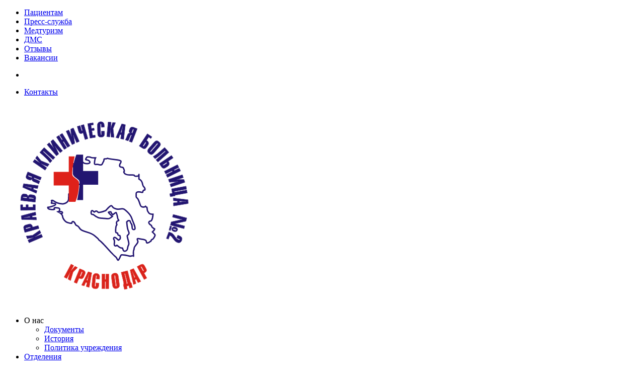

--- FILE ---
content_type: text/html; charset=UTF-8
request_url: https://kkb2-kuban.ru/department/kardiologiya-no2
body_size: 13541
content:

<!DOCTYPE html>
<html lang="ru">
<head>
    <base href="https://kkb2-kuban.ru">
    <meta charset="UTF-8">
    <meta http-equiv="X-UA-Compatible" content="IE=edge">
    <meta name="viewport" content="width=device-width, initial-scale=1">
    <meta name="format-detection" content="telephone=no">
    <title>Кардиология №2</title>
    
            <meta property='og:url' content='https://kkb2-kuban.ru/department/kardiologiya-no2'/>
            <meta property='og:type' content='website'/>
            <meta property='og:title' content='Кардиология №2'/>
            <meta property='og:description' content=''/>
            <meta property='og:image' content=''/>

            <!-- facebook -->
            <link rel='image_src' href=''/>

            <!-- twitter -->
            <meta name='twitter:card' content='summary'/>
            <meta name='twitter:url' content='https://kkb2-kuban.ru/department/kardiologiya-no2'/>
            <meta name='twitter:site' content='Краевая клиническая больница №2 гор. Краснодар'/>
            <meta name='twitter:title' content='Кардиология №2'/>
            <meta name='twitter:description' content=''/>
            <meta name='twitter:image' content=''/>
                <link rel="shortcut icon" type="image/png" href="/images/favicon.png"/>
    <meta name="csrf-param" content="_csrf">
<meta name="csrf-token" content="sqxQ6Goyt46gQtWSDZAAQ4cDdtbbXnSU4sZg7t5p8_GG9TKvLXzWtvcNp9Ru_kYu0lY6ooIKF-3ajy6xh1q6iQ==">
    <meta name="description" content="Отделение Кардиология №2 ККБ2">
<link href="https://kkb2-kuban.ru/department/kardiologiya-no2" rel="canonical">
<link href="css/style.css?v=1768463439" rel="stylesheet">
<link href="/libs/bvi/dist/css/bvi.min.css?v=1768463439" rel="stylesheet">
<link href="/libs/font-awesome@5.15.3/all.min.css?v=1768463439" rel="stylesheet">    <!-- Yandex.Metrika counter -->
<script type="text/javascript" >
   (function(m,e,t,r,i,k,a){m[i]=m[i]||function(){(m[i].a=m[i].a||[]).push(arguments)};
   m[i].l=1*new Date();
   for (var j = 0; j < document.scripts.length; j++) {if (document.scripts[j].src === r) { return; }}
   k=e.createElement(t),a=e.getElementsByTagName(t)[0],k.async=1,k.src=r,a.parentNode.insertBefore(k,a)})
   (window, document, "script", "https://mc.yandex.ru/metrika/tag.js", "ym");

   ym(90811959, "init", {
        clickmap:true,
        trackLinks:true,
        accurateTrackBounce:true,
        webvisor:true
   });
</script>
<noscript><div><img src="https://mc.yandex.ru/watch/90811959" style="position:absolute; left:-9999px;" alt="" /></div></noscript>
<!-- /Yandex.Metrika counter --></head>
<body>

<header class="header">
    <div class="header-desktop">
        <div class="top">
            <div class="container">
                <div class="row justify-content-end">
                    <div class="col-md-10">
                        <div class="d-flex justify-content-between">
                            <ul class="top-menu">
                                <li><a href="/insurance-services">Пациентам</a></li>
                                <li><a href="/press">Пресс-служба</a></li>
                                <li><a href="/medical-tourism">Медтуризм</a></li>
                                <li><a href="/dobrovolnoye-meditsinskoye-strakhovaniye">ДМС</a></li> 
                                <li><a href="/feedback">Отзывы</a></li>
                                <li><a href="/vakansii">Вакансии</a></li>
                            </ul>
                            <ul class="top-buttons">
                                <li><a href="#" class="bvi-open"><div class="icon icon-eye"></div></a></li>
                                <li><a href="/contacts"><div class="icon icon-comment"></div> Контакты</a></li>
                            </ul>
                        </div>
                    </div>
                </div>
            </div>
        </div>

        <div class="middle">
            <div class="container">
                <div class="row">
                    <div class="col-md-2 position-relative">
                        <a href="/" class="header-logo">
                            <img src="/images/logo.svg" alt="ККБ2">
                        </a>
                    </div>
                    <div class="col-md-10 position-static">
                        <div class="d-flex justify-content-between">
                            <ul class="level-1">
                                <li class="has-children">
                                    <span>О нас</span>

                                    <div class="level-2-wrapper">
                                        <div class="container">
                                            <div class="row justify-content-end">
                                                <div class="col-md-10">
                                                    <ul class="level-2">
<!--                                                        <li><a href="/achievements">Достижения</a></li>-->
<!--                                                        <li><a href="/med-help">Центры Медицинской помощи</a></li>-->
                                                        <li><a href="/documents">Документы</a></li>
                                                        <li><a href="/history">История</a></li>
                                                        <li><a href="/policy">Политика учреждения</a></li>
                                                    </ul>
                                                </div>
                                            </div>
                                        </div>
                                    </div>
                                </li>
                                <li><a href="/departments">Отделения</a></li>
                                <li><a href="/science">Наука</a></li>
                                <li><a href="/staff">Сотрудники</a></li>
                                <li><a href="/services">Услуги</a></li>
                            </ul>

                            <a class="btn btn-red btn-inline" href="#popup-contact" data-toggle="popup">Записаться</a>
                        </div>
                    </div>
                </div>
            </div>
        </div>
    </div>

    <div class="header-mobile">
        <div class="top"></div>
        <div class="middle position-relative">
            <a href="/" class="header-logo">
                <img src="/images/logo.svg" alt="ККБ2">
            </a>
        </div>
    </div>
</header>

<nav class="navbar">
    <ul>
        <li><a href="/"><i class="icon icon-home"></i><span>Главная</span></a></li>
        <li><a href="/services"><i class="icon icon-services"></i><span>Услуги</span></a></li>
        <li><a href="/contacts"><i class="icon icon-map-marker"></i><span>Контакты</span></a></li>
        <li><a href="#popup-contact" data-toggle="popup"><i class="icon icon-calendar"></i><span>Записаться</span></a></li>
        <li><a href="#" class="btn-menu"><i class="icon icon-burger"></i><span>Меню</span></a></li>
    </ul>
</nav>

<aside class="mobile-menu">
    <div class="mobile-menu-inner">
        <div class="header-mobile">
            <div class="top"></div>
            <div class="middle position-relative">
                <a href="/" class="header-logo">
                    <img src="/images/logo.svg" alt="ККБ2">
                </a>
            </div>
        </div>

        <div class="mobile-menu-body">
            <ul class="level-1">
                <li><a href="/insurance-services" class="name">Пациентам</a></li>
                <li><a href="/press" class="name">Пресс-служба</a></li>
                <li><a href="/medical-tourism" class="name">Медтуризм</a></li>
                <li><a href="/dobrovolnoye-meditsinskoye-strakhovaniye" class="name">ДМС</a></li>
                <li><a href="/feedback" class="name">Отзывы</a></li>
                <li class="has-children">
                    <div class="name d-flex w-100 open-collapse">О нас <div class="arrow"></div></div>

                    <ul class="level-2">
<!--                        <li><a href="/achievements" class="name">Достижения</a></li>-->
<!--                        <li><a href="/med-help" class="name">Центры Медицинской помощи</a></li>-->
                        <li><a href="/documents" class="name">Документы</a></li>
                        <li><a href="/history" class="name">История</a></li>
                        <li><a href="/policy" class="name">Политика учреждения</a></li>
                    </ul>
                </li>
                <li><a href="/departments" class="name">Отделения</a></li>
                <li><a href="/science" class="name">Наука</a></li>
                <li><a href="/staff" class="name">Сотрудники</a></li>
                <li><a href="/services" class="name">Услуги</a></li>
                <li><a href="/vakansii" class="name">Вакансии</a></li>
            </ul>

            <a class="btn btn-red mt-20 mobile-menu__callback" href="#popup-contact" data-toggle="popup">Записаться</a>
        </div>

        <div class="mobile-menu-middle">
            <div class="footer-contact mb-20">
                <div class="footer-contact__title">Справочная информация</div>
                <div class="footer-contact__text">
                    <a href="tel:+7 (861) 222-00-02">
                        +7 (861) 222-00-02                    </a>
                </div>
            </div>

            <div class="footer-contact mb-20">
                <div class="footer-contact__title">Поликлиника</div>
                <div class="footer-contact__text">
                    <a href="tel:+7 (861) 222-00-14">
                        +7 (861) 222-00-14                    </a>
                </div>
            </div>

            <div class="footer-contact mb-20">
                <div class="footer-contact__title">Приемная гл. врача</div>
                <div class="footer-contact__text">
                    <a href="tel:+7 (861) 222‒01‒63">
                        +7 (861) 222‒01‒63                    </a>
                </div>
            </div>

            <ul class="footer-socials">
                                    <li><a href="https://t.me/kkb2krasnodar" target="_blank"><div class="icon icon-telegram"></div></a></li>
                                                    <li><a href="https://vk.com/kkb2krasnodar" target="_blank"><div class="icon icon-vk"></div></a></li>
                                                                    <li><a href="https://zen.yandex.ru/kkb2krasnodar" target="_blank"><div class="icon icon-zen"></div></a></li>
                            </ul>
        </div>
        <div class="mobile-menu-bottom">
            <p>© 2026 Государственное бюджетное учреждение здравоохранения «Краевая клиническая
                больница № 2» министерства здравоохранения Краснодарского края.</p>

            <a href="/uploads/soglasie_na_obrabotku_pd.pdf" class="footer-bottom__link">
                Политика конфиденциальности и обработки персональных данных
            </a>
        </div>
    </div>
</aside>


<div class="notify d-none">
    <div class="container">
        <a href="#">Посмотреть структуру многофункционального стационара</a>
    </div>
</div>

<section class="department-banner">
    
    <div class="container">
        <div class="row align-items-center">
            <div class="col-lg-8">
                <div class="breadcrumbs department-banner-breadcrumbs">
                    
<ul itemscope itemtype="https://schema.org/BreadcrumbList">
            <li itemscope itemprop="itemListElement" itemtype="https://schema.org/ListItem">
                            <a itemprop="item" href="/">
                                <span itemprop="name">Главная</span>
                            </a>
            
            <meta itemprop="position" content="1"/>
        </li>
            <li itemscope itemprop="itemListElement" itemtype="https://schema.org/ListItem">
                            <a itemprop="item" href="/departments">
                                <span itemprop="name">Отделения</span>
                            </a>
            
            <meta itemprop="position" content="2"/>
        </li>
            <li itemscope itemprop="itemListElement" itemtype="https://schema.org/ListItem">
                                <span itemprop="name">Кардиология №2</span>
            
            <meta itemprop="position" content="3"/>
        </li>
    </ul>
                </div>

                <h1 class="department-banner__title">Кардиология №2</h1>
            </div>

                        <div class="col-lg-4">
                <div class="d-flex flex-column align-items-lg-end">
                    <div>
                                                <div class="main-banner-contact">
                            <a href="tel:+7 (861) 222-000-2">
                                <div class="icon icon-phone"></div>
                            </a>
                            <div class="main-banner-contact-wrapper">
                                <div class="main-banner-contact__title">Телефон</div>
                                <a href="tel:+7 (861) 222-000-2" class="main-banner-contact__phone">
                                    +7 (861) 222-000-2                                </a>
                            </div>
                        </div>
                        
                                                <div class="main-banner-contact">
                            <div class="icon icon-time"></div>
                            <div class="main-banner-contact-wrapper">
                                <div class="main-banner-contact__title">режим работы</div>
                                <div class="main-banner-contact__phone">Круглосуточно</div>
                            </div>
                        </div>
                                            </div>
                </div>
            </div>
                    </div>
    </div>
</section>

<section class="pb-lg-40 pb-0">
    <div class="container">
        <div class="row">
            <div class="col-lg-8 mb-lg-0 mb-30">
                                <div class="department-chief">
                    <div class="row">
                        <div class="col-lg-6">
                            <img src="https://kkb2-kuban.ru/assets/thumbnails/400x400/697-sergey-durbanov.jpg" alt="Дурбанов Сергей Александрович" class="department-chief__img">
                        </div>
                        <div class="col-lg-6">
                            <div class="department-chief__title">Дурбанов Сергей Александрович</div>
                            <div class="department-chief__subtitle">Заведующий отделением</div>
                            <div class="department-chief__text">
                                Врач-кардиолог, высшей категории, Кандидат медицинских наук, Заслуженный работник здравоохранения Кубани                            </div>
                        </div>
                    </div>
                </div>
                            </div>
            <div class="col-lg-4">
                <div class="department-tabs-nav-wrapper">
                    <div class="department-tabs-nav">
                        <ul>
                                                                <li><a href="#department-about" class="btn btn-red-o active">Об отделении</a></li>
                            
                                                            <li><a href="#department-employees" class="btn btn-red-o">Сотрудники</a></li>
                            
                                                                <li><a href="#department-directions" class="btn btn-red-o">Направления</a></li>
                            
                                                                <li><a href="#department-prevention" class="btn btn-red-o">Профилактика</a></li>
                            
                            
                                                    </ul>
                    </div>
                </div>
            </div>
        </div>
    </div>
</section>

    <div id="department-about" class="department-tabs-block active">
        <section class="bg-figure">
            <div class="container">
                <h2>Об отделении</h2>
                <div class="typography">
                    <p><span></span>Кардиологическое отделение №2 на базе ГБУЗ "ККБ № 2" оказывает плановую помощь пациента с хронической ишемической болезнью сердца и стабильной стенокардией.
</p><p>Оно развёрнуто на <strong>11 этаже</strong> на 30 койках.
</p><p>В отделении проводится коронарография и, при необходимости, установка стентов.
</p><p>Врачи отделения осуществляют консультативную помощь другим отделениям.
</p><p>Кадровый состав включает: 8 врачей - кардиологов: 1 кандидат медицинских наук, 2 врача имеют высшую категорию, 1 - первую. Практически все врачи владеют современными методами инструментальной диагностики.
</p><p>Отделение оснащено: электрокардиографами, дефибрилляторами, кардиомониторами.
</p>                </div>

                            </div>
        </section>

                    <section>
                <div class="container">
                    <div class="row">
                                                                                    <div class="col-xl-2 col-lg-3 col-md-4 col-6 mb-20">
                                    <div class="department-counter">
                                        <div class="department-counter__number">5</div>
                                        <div class="department-counter__text">Врачей</div>
                                    </div>
                                </div>
                                                                                                                                                                    <div class="col-xl-2 col-lg-3 col-md-4 col-6 mb-20">
                                    <div class="department-counter">
                                        <div class="department-counter__number">1</div>
                                        <div class="department-counter__text">Кандидатов медицинских наук</div>
                                    </div>
                                </div>
                                                                                                                <div class="col-xl-2 col-lg-3 col-md-4 col-6 mb-20">
                                    <div class="department-counter">
                                        <div class="department-counter__number">1</div>
                                        <div class="department-counter__text">Заслуженных работников здравоохранения Кубани</div>
                                    </div>
                                </div>
                                                                                                                                                                                </div>
                </div>
            </section>
        
        <section class="employees-list">
            <div class="container">
                <h2>Врачи отделения</h2>

                <div class="row">
                    <div class="col-lg-4 mb-sm-40 mb-20">
<div class='js-employer news-card' data-id="268" data-toggle="popup" data-target="#popup-employee" style="cursor: pointer">
    <div class="news-card-img">
        <img src="https://kkb2-kuban.ru/assets/thumbnails/400x400/268-natalya-kitova.jpeg" alt="Китова Наталья Ивановна">
    </div>

    <div class="news-card__title">Китова Наталья Ивановна</div>
    <div class="news-card__text">Врач-кардиолог, высшей категории</div>
</div>
</div><div class="col-lg-4 mb-sm-40 mb-20">
<div class='js-employer news-card' data-id="400" data-toggle="popup" data-target="#popup-employee" style="cursor: pointer">
    <div class="news-card-img">
        <img src="https://kkb2-kuban.ru/assets/thumbnails/400x400/400-marina-yeremina.jpg" alt="Еремина Марина Александровна">
    </div>

    <div class="news-card__title">Еремина Марина Александровна</div>
    <div class="news-card__text">Врач-кардиолог, первой категории</div>
</div>
</div><div class="col-lg-4 mb-sm-40 mb-20">
<div class='js-employer news-card' data-id="703" data-toggle="popup" data-target="#popup-employee" style="cursor: pointer">
    <div class="news-card-img">
        <img src="https://kkb2-kuban.ru/assets/thumbnails/400x400/703-sofiya-tevanyan.jpg" alt="Теванян София Арсеновна">
    </div>

    <div class="news-card__title">Теванян София Арсеновна</div>
    <div class="news-card__text">Врач-кардиолог</div>
</div>
</div><div class="col-lg-4 mb-sm-40 mb-20">
<div class='js-employer news-card' data-id="1158" data-toggle="popup" data-target="#popup-employee" style="cursor: pointer">
    <div class="news-card-img">
        <img src="https://kkb2-kuban.ru/assets/thumbnails/400x400/1158-shamil-achmiz.jpg" alt="Ачмиз Шамиль Алиевич">
    </div>

    <div class="news-card__title">Ачмиз Шамиль Алиевич</div>
    <div class="news-card__text">Врач-кардиолог</div>
</div>
</div>                </div>
            </div>
        </section>
    </div>

<div id="department-employees" class="department-tabs-block">
    <section class="employees-list">
        <div class="container">
            <h2>Врачи отделения</h2>

            <div class="row">
                <div class="col-lg-4 mb-sm-40 mb-20">
<div class='js-employer news-card' data-id="268" data-toggle="popup" data-target="#popup-employee" style="cursor: pointer">
    <div class="news-card-img">
        <img src="https://kkb2-kuban.ru/assets/thumbnails/400x400/268-natalya-kitova.jpeg" alt="Китова Наталья Ивановна">
    </div>

    <div class="news-card__title">Китова Наталья Ивановна</div>
    <div class="news-card__text">Врач-кардиолог, высшей категории</div>
</div>
</div><div class="col-lg-4 mb-sm-40 mb-20">
<div class='js-employer news-card' data-id="400" data-toggle="popup" data-target="#popup-employee" style="cursor: pointer">
    <div class="news-card-img">
        <img src="https://kkb2-kuban.ru/assets/thumbnails/400x400/400-marina-yeremina.jpg" alt="Еремина Марина Александровна">
    </div>

    <div class="news-card__title">Еремина Марина Александровна</div>
    <div class="news-card__text">Врач-кардиолог, первой категории</div>
</div>
</div><div class="col-lg-4 mb-sm-40 mb-20">
<div class='js-employer news-card' data-id="703" data-toggle="popup" data-target="#popup-employee" style="cursor: pointer">
    <div class="news-card-img">
        <img src="https://kkb2-kuban.ru/assets/thumbnails/400x400/703-sofiya-tevanyan.jpg" alt="Теванян София Арсеновна">
    </div>

    <div class="news-card__title">Теванян София Арсеновна</div>
    <div class="news-card__text">Врач-кардиолог</div>
</div>
</div><div class="col-lg-4 mb-sm-40 mb-20">
<div class='js-employer news-card' data-id="1158" data-toggle="popup" data-target="#popup-employee" style="cursor: pointer">
    <div class="news-card-img">
        <img src="https://kkb2-kuban.ru/assets/thumbnails/400x400/1158-shamil-achmiz.jpg" alt="Ачмиз Шамиль Алиевич">
    </div>

    <div class="news-card__title">Ачмиз Шамиль Алиевич</div>
    <div class="news-card__text">Врач-кардиолог</div>
</div>
</div>            </div>
        </div>
    </section>

    <section class="employees-list">
        <div class="container">
            <h2>Средний медицинский персонал</h2>

            <div class="row">
                                    <div class="col-lg-4 mb-sm-40 mb-20">
                        
<div class='js-employer news-card' data-id="701" data-toggle="popup" data-target="#popup-employee" style="cursor: pointer">
    <div class="news-card-img">
        <img src="https://kkb2-kuban.ru/assets/thumbnails/400x400/701-m-shaynidze.jpg" alt="Шайнидзе Марисабель Давидовна">
    </div>

    <div class="news-card__title">Шайнидзе Марисабель Давидовна</div>
    <div class="news-card__text">Медицинская сестра</div>
</div>
                    </div>
                                    <div class="col-lg-4 mb-sm-40 mb-20">
                        
<div class='js-employer news-card' data-id="706" data-toggle="popup" data-target="#popup-employee" style="cursor: pointer">
    <div class="news-card-img">
        <img src="https://kkb2-kuban.ru/assets/thumbnails/400x400/706-yelizaveta-shevchenko.jpg" alt="Шевченко Елизавета Андреевна">
    </div>

    <div class="news-card__title">Шевченко Елизавета Андреевна</div>
    <div class="news-card__text">Медицинская сестра процедурной</div>
</div>
                    </div>
                            </div>
        </div>
    </section>
</div>

<div id="department-directions" class="department-tabs-block">
    <section class="bg-figure">
        <div class="container">
            <h2>Направления</h2>
            <div class="typography">
                <p>Применяются следующие методики:
</p><ul>
	<li>электрокардиография (ЭКГ),</li>
	<li>ультразвуковые исследования (УЗИ),</li>
	<li>тредмил-тест,</li>
	<li>коронарография</li>
	<li>допплерография магистральных сосудов головы и шеи,</li>
	<li>рентгеновские исследования,</li>
	<li>компьютерная томография, магнитно-резонансная томография</li>
	<li>исследования крови в клинической, биохимической, иммунологической лабораториях</li>
</ul><div><br>
</div><p>При выписке пациенту выдается выписной эпикриз, который содержит результаты обследования, подробные рекомендации для пациента.
</p><p>Госпитализация осуществляется через плановое приемное отделение с 08.00 до 12.00 с понедельника по пятницу
</p><p>Для записи на плановую госпитализацию в отделение необходимо иметь паспорт гражданина РФ, действующий полис обязательного медицинского страхования, должным образом заполненное направление поликлиники по месту жительства на госпитализацию в стационар (с ОБЯЗАТЕЛЬНЫМ указанием данных общего анализа крови, общего анализа мочи, глюкозы крови, креатинина крови, флюорографии или рентгенографии органов грудной клетки, реакции Вассермана, электрокардиографии, осмотра гинеколога (для женщин) или уролога (для мужчин). Для выполнения рентгенэндоваскулярных методов диагностики и лечения (коронарография, коронарное стентирование) обязателен анализ крови на гепатиты и ВИЧ. Выданное направление действительно в течение одного месяца.
</p><p><br>
</p>            </div>
        </div>
    </section>
</div>

<div id="department-prevention" class="department-tabs-block">
    <section class="bg-figure">
        <div class="container">
            <h2>Профилактика</h2>
            <div class="typography">
                <p>Факторы риска – это любые предрасполагающие факторы, увеличивающие вероятность возникновения или ухудшения болезни.
</p><p>Факторы риска ишемической болезни сердца принципиально подразделяются на устранимые и неустранимые.
</p><h4>Неустранимые факторы риска:</h4><ul>
	<li>Возраст – более 40 лет</li>
	<li>Пол – наибольший риск имеют мужчины, а также женщины старшего возраста после наступления климакса.</li>
	<li>Наследственность – наличие родственников, умерших от заболеваний сердца, а также генетические мутации, выявляемые современными методами скрининга. </li>
</ul><h4>Устранимые факторы риска</h4><ul>
	<li>Курение</li>
	<li>Повышенное артериальное давление</li>
	<li>Повышенный холестерин крови</li>
	<li>Сахарный диабет или повышенный сахар крови</li>
	<li>Неправильное питание</li>
	<li>Избыточный вес и ожирение</li>
	<li>Низкая физическая активность</li>
	<li>Злоупотребление алкоголем </li>
</ul><p><pГлавной задачей="" предупреждения="" развития="" ишемической="" болезни="" сердца="" является="" устранение="" или="" максимальное="" снижение="" величины="" тех="" факторов="" риска,="" для="" которых="" это="" возможно.="" Для="" этого="" еще="" до="" появления="" первых="" симптомов="" необходимо="" придерживаться="" рекомендаций="" по="" модификации="" образа="" жизни.="" <="" p=""></pГлавной></p><h4>Модификация образа жизни:</h4><ul>
	<li>Отказ от курения. Полное прекращение курения, в том числе пассивного. Общий риск смертности у тех, кто бросил курить, снижается в два раза в течение двух лет. Через 5 – 15 лет он выравнивается с риском у тех, кто никогда не курил. Если вы самостоятельно не можете справиться с этой задачей, обратитесь к специалисту за консультацией и помощью.</li>
	<li>Физическая активность. Всем больным с ИБС рекомендуется ежедневная физическая активность в умеренном темпе, например ходьба, – не менее 30 минут в день, домашние занятия, такие как уборка, работа в саду, ходьба от дома до работы. По возможности 2 раза в неделю рекомендованы тренировки на выносливость. Пациенты с высоким уровнем риска (например, после инфаркта или с сердечной недостаточностью) нуждаются в разработке индивидуальной программы физической реабилитации. Ее необходимо придерживаться всю жизнь, периодически изменяя по рекомендации специалиста.</li>
	<li>Диета. Целью является оптимизация питания. Необходимо уменьшить количество твердых животных жиров, холестерина, простых сахаров. Снизить потребление натрия (поваренной соли). Уменьшить общую калорийность рациона, особенно при избыточной массе тела.</li>
</ul><h4>Для достижения этих целей необходимо придерживаться следующих правил:</h4><div>1. Исключить или максимально ограничить потребление любого животного жира: сала, сливочного масла, жирного мяса.
</div><div>2. Ограничить (а лучше полностью исключить) жареные продукты.
</div><div>3. Ограничить количество яиц до 2 штук в неделю или меньше.
</div><div>4. Снизить употребление поваренной соли до 5 г в день (солить в тарелке), а у больных гипертонией до 3 и менее грамм в день.
</div><div>5. Максимально ограничить кондитерские изделия, пирожные, торты и т.п.
</div><div>6. Увеличить потребление злаков, по возможности минимально обработанных.
</div><div>7. Увеличить количество свежих овощей и фруктов.
</div><div>8. Есть морскую рыбу как минимум три раза в неделю вместо мяса.
</div><div>9. Включить в рацион омега-3 жирные кислоты (океаническая рыба, рыбий жир).
</div><p>Такая диета обладает высоким защитным действием для сосудов и предотвращает дальнейшее развитие атеросклероза.
</p><p>Снижение веса. Целями программы снижения веса при ИБС является достижение индекса массы тела в пределах 18,5 – 24,9 кг/м2 и окружности живота менее 100 см у мужчин и менее 90 см у женщин. Для достижения этих показателей рекомендуется увеличить физическую активность, снизить калорийность пищи, а при необходимости разработать индивидуальную программу снижения веса и придерживаться ее. На первом этапе необходимо снизить вес хотя бы на 10% от первоначального и удерживать его. При сильном ожирении необходимо обращение к специалисту диетологу и эндокринологу.
</p><p>Снижение потребление алкоголя. В соответствии с последними рекомендациями ВОЗ количество принятого алкоголя не должно превышать одной бутылки сухого вина в течение недели.
</p><h3>Контроль основных показателей</h3><p><strong>Артериальное давление</strong>. Если оно в пределах нормы, необходимо проверять его два раза в год. Если артериальное давление повышено, необходимо принять меры по рекомендации врача. Очень часто требуется длительный прием лекарств, снижающих давление. Целевой уровень давления – менее 130/80 мм.рт.ст у людей без сопутствующих заболеваний, и менее 120/70 у людей с сахарным диабетом или заболеваниями почек.
</p><p><strong>Уровень холестерина</strong>. Ежегодное обследование должно включать анализ крови на холестерин. Если он повышен, необходимо начать лечение по рекомендации врача.
</p><p><strong>Сахар крови</strong>. Контролировать уровень сахара крови особенно тщательно нужно при наличии диабета или склонности к нему, в таких случаях необходимо постоянное наблюдение врача эндокринолога.
</p>            </div>
        </div>
    </section>
</div>

<div id="department-preparing" class="department-tabs-block">
    <section class="bg-figure">
        <div class="container">
            <h2>Подготовка к исследованиям</h2>
            <div class="typography">
                            </div>
        </div>
    </section>
</div>

<div class="popup employees-popup" id="popup-employee">
    <div class="popup-content">
        <div class="popup-close-btn popup-close"></div>

        <div class="popup-body">
            <div class="employees-popup-top">
                <div class="employees-popup__title" id="js-emp-name">
                    <!-- ФИО -->
                </div>
                <div class="employees-popup__subtitle" id="js-emp-department">
                    <!-- Департамент -->
                </div>
                <div class="row">
                    <div class="col-md-5 mb-md-0 mb-30">
                        <img src="/images/no_image_ready.jpg" alt="" class="employees-popup__img" id="js-emp-photo">
                    </div>
                    <div class="col-md-7">
                        <div class="employees-popup__annotation" id="js-emp-annotation">
                            <!-- Регалии -->
                        </div>
                    </div>
                </div>
            </div>

            <div class="employees-popup-middle">
                <div class="employees-popup-collapse" id="js-emp-honorary-area">
                    <a href="#employee-desc-h" class="employees-popup-collapse__title" data-toggle="collapse">Почетные звания</a>
                    <div id="employee-desc-h" class="collapse-content">
                        <div class="employees-popup-collapse-content" id="js-emp-honorary-text">
                            <!-- Почетные звания -->
                        </div>
                    </div>
                </div>
                <div class="employees-popup-collapse" id="js-emp-science-area">
                    <a href="#employee-desc-n" class="employees-popup-collapse__title" data-toggle="collapse">Научная деятельность</a>
                    <div id="employee-desc-n" class="collapse-content">
                        <div class="employees-popup-collapse-content" id="js-emp-science-text">
                            <!-- Научная деятельность -->
                        </div>
                    </div>
                </div>

                <div class="form form-gray" id="js-emp-form">
                    <div class="row justify-content-center">
                        <div class="col-lg-10">
                            <div class="form__title text-center">ХОЧУ ЗАПИСАТЬСЯ</div>
                            <div class="form__subtitle text-center">на платный прием</div>

                            <form id="w0" action="/contact-form" method="post">
<input type="hidden" name="_csrf" value="sqxQ6Goyt46gQtWSDZAAQ4cDdtbbXnSU4sZg7t5p8_GG9TKvLXzWtvcNp9Ru_kYu0lY6ooIKF-3ajy6xh1q6iQ==">
                            <div class="field-contactform-doctor_id">
<input type="hidden" id="contactform-doctor_id" class="form-control" name="ContactForm[doctor_id]" value="0" placeholder="Врач"><div class="invalid-feedback"></div>
</div>
                            <div class="form-group">
                                <div class="field-contactform-name required">
<label class="input"><input type="text" id="contactform-name" class="form-control" name="ContactForm[name]" maxlength="32" placeholder="Имя" aria-required="true"></label><div class="invalid-feedback"></div>
</div>                            </div>

                            <div class="form-group">
                                <div class="field-contactform-phone required">
<label class="input"><input type="text" id="contactform-phone" class="mask" name="ContactForm[phone]" placeholder="Телефон" aria-required="true"></label><div class="invalid-feedback"></div>
</div>                            </div>

                            <div class="form-group">
                                <div class="field-contactform-recaptcha">
<input type="hidden" id="contactform-recaptcha" class="form-control" name="ContactForm[reCaptcha]" placeholder><div id="contactform-recaptcha-recaptcha-w0" class="g-recaptcha" data-sitekey="6LecqYkiAAAAAKN_Ie1K67sav0CTyVjg49LTAYid" data-input-id="contactform-recaptcha" data-form-id="w0"></div><div class="invalid-feedback"></div>
</div>                            </div>

                            <div class="row">
                                <div class="col-lg-6">
                                    <div class="field-contactform-checkbox required">
<label class="checkbox"><input type="hidden" name="ContactForm[checkbox]" value="0"><input type="checkbox" id="contactform-checkbox" name="ContactForm[checkbox]" value="1" aria-required="true"><span class="checkbox__label">Я согласен(на) на <a href="/uploads/soglasie_na_obrabotku_pd.pdf">обработку персональных данных</a></span></label><div class="invalid-feedback"></div>
</div>                                </div>
                                <div class="col-lg-6">
                                    <div class="form-group">
                                        <button class="btn btn-red" type="submit">Отправить</button>
                                    </div>
                                </div>
                            </div>

                            <div class="color-blue fw-500 text-center">
                                Ваша заявка будет направлена в контакт-центр, с вами свяжется специалист
                            </div>
                            </form>                        </div>
                    </div>
                </div>
            </div>

            <div class="employees-popup-bottom">
                <div class="row justify-content-center">
                    <div class="col-lg-10">
                        <a href="#" target="_blank" class="btn btn-white-o" id="js-emp-link">Узнать квалификацию врача</a>
                    </div>
                </div>
            </div>
        </div>
    </div>

    <div class="popup-backdrop"></div>
</div>


<footer class="footer">
    <div class="footer-top">
        <div class="container">
            <h2 class="d-md-none mb-0 color-black">Контакты</h2>

            <div class="d-md-block d-none">
                <div block-id='1'><div class="row">
	<div class="col-lg-3">
		<div class="footer-menu">
			<div class="footer-menu__title">Пациентам</div>
			<ul>
				<li><a href="/informatsionnyye-materialy">Информационные материалы</a></li>
				<li><a href="/services">Платные услуги</a></li>
				<li><a href="/medical-tourism">Медицинский туризм</a></li>
				<li><a href="">Часы посещений</a></li>
				<li><a href="/profilaktika">Профилактика</a></li>
				<li><a href="/protivodeystviye-korruptsii">Противодействие коррупции</a></li>
				<li><a href="/chasto-zadavayemyye-voprosy">Часто задаваемые вопросы</a></li>
				<li><a href="/privacy">Политика обработки персональных данных</a></li>
			</ul>
		</div>
	</div>
	<div class="col-lg-3">
		<div class="footer-menu">
			<div class="footer-menu__title">Специалистам</div>
			<ul>

				<li><a href="/vakansii">Вакансии</a></li>
				<li><a href="/profkom">Профсоюзная организация</a></li>
				<li><a href="/laboratornyye-blanki">Лабораторные бланки</a></li>
				<li><a href="/telemeditsina">Телемедицина</a></li>
			</ul>
		</div>
	</div>

	<div class="col-lg-3">
		<div class="footer-menu">
			<div class="footer-menu__title">Наука</div>
			<ul>
				<li><a href="/science/publications">Публикации</a></li>
				<li><a href="/science/patents">Патенты</a></li>
				<li><a href="/science/dissertations">Диссертации</a></li>
				<li><a href="http://vestnik.kkb2-kuban.ru/">Научный вестник здравоохранения Кубани</a></li>
			</ul>
		</div>
		<div class="footer-menu">
			<ul>
				<li class="footer-menu__title"><a href="/press">Пресс-служба</a></li>
			</ul>
		</div>
		<div class="footer-menu">
			<ul>
			    <li><a href="/contacts">Контакты</a></li>
				<li><a href="">Правила въезда и парковки</a></li>
			</ul>
		</div>
	</div>
	<div class="col-lg-3">
		<div class="footer-menu">
			<div class="footer-menu__title">О больнице</div>
			<ul>
				<li><a href="/staff">Руководство</a></li>
				<li><a href="/policy">Политика учреждения</a></li>
				<li><a href="/history">История</a></li>
				<li><a href="/feedback">Отзывы и обратная связь</a></li>
				<li><a href="/request">Оставить обращение</a></li>
			</ul>
		</div>
		<div class="footer-menu">
			<ul>
				<li class="footer-menu__title"><a href="/departments">Отделения</a></li>
			</ul>
		</div>
	</div>
</div></div>            </div>
        </div>
    </div>

    <div class="footer-middle">
        <div class="container">
            <div class="row">
                <div class="col-lg-2 order-lg-1 order-2">
                    <ul class="footer-socials">
                                                    <li><a href="https://t.me/kkb2krasnodar" target="_blank"><div class="icon icon-telegram"></div></a></li>
                                                                            <li><a href="https://vk.com/kkb2krasnodar" target="_blank"><div class="icon icon-vk"></div></a></li>
                                                                                                    <li><a href="https://zen.yandex.ru/kkb2krasnodar" target="_blank"><div class="icon icon-zen"></div></a></li>
                                            </ul>
                </div>
                <div class="col-lg-10 order-lg-2 order-1">
                    <div class="row">
                        <div class="col-md-3 mb-20 px-1">
                            <div class="footer-contact">
                                <div class="footer-contact__title">Справочная информация</div>
                                <div class="footer-contact__text">
                                    <a href="tel:+7 (861) 222-00-02">
                                        +7 (861) 222-00-02                                    </a>
                                </div>
                            </div>
                        </div>
                        <div class="col-md-3 mb-20 px-1">
                            <div class="footer-contact">
                                <div class="footer-contact__title">Приемная гл. врача</div>
                                <div class="footer-contact__text">
                                    <a href="tel:+7 (861) 222‒01‒63">
                                        +7 (861) 222‒01‒63                                    </a>
                                </div>
                            </div>
                        </div>
                        <div class="col-md-3 mb-20 px-1">
                            <div class="footer-contact">
                                <div class="footer-contact__title">Электронная почта</div>
                                <div class="footer-contact__text">
                                    <a href="mailto:kkb2@kkb2-kuban.ru">
                                        kkb2@kkb2-kuban.ru
                                    </a>
                                </div>
                            </div>
                        </div>

                        <div class="col-md-3 mb-20 px-1">
                            <div class="footer-contact">
                                <div class="footer-contact__title">Адрес сайта</div>
                                <div class="footer-contact__text">
                                    <a href="https://kkb2-kuban.ru/">
                                        kkb2-kuban.ru
                                    </a>
                                </div>
                            </div>
                        </div>
                    </div>
                </div>
            </div>

            <div class="footer-middle__ogrn">
                <span class="footer-contact__text">ОГРН организации: </span>
                <span class="value"> 1022301811256</span>
            </div>
        </div>

        <div class="d-md-none mt-20">
            <div block-id='3'><div class="bg-gray py-3 mb-20">
	<div class="container">
		<h2 class="mb-0 color-black">Меню</h2>
	</div>
</div>

<div class="container">
	<div class="footer-menu mb-0">
		<ul>
			<li><a href="/vakansii">Вакансии</a></li>
			<li><a href="/profkom">Профсоюзная организация</a></li>
			<li><a href="/laboratornyye-blanki">Лабораторные бланки</a></li>
			<li><a href="">Телемедицина</a></li>
			<li><a href="">Правила въезда и парковки</a></li>
		</ul>
	</div>
</div></div>        </div>
    </div>

    <div class="footer-bottom">
        <div class="container">
            <div class="row">
                <div class="col-lg-8 d-flex flex-column">
                    <p>© 2026 Государственное бюджетное учреждение здравоохранения «Краевая клиническая
                        больница № 2» министерства здравоохранения Краснодарского края.</p>

                    <a href="/privacy" class="footer-bottom__link">
                        Политика конфиденциальности и обработки персональных данных
                    </a>

                    <a href="/soglasiye" class="footer-bottom__link">
                        Согласие на обработку персональных данных
                    </a>
                </div>

                <div class="col-lg-4 d-flex align-items-center mt-lg-0 mt-20">
                    <a href="https://webtr.ru" target="_blank" class="webtr ml-auto mr-lg-0 mr-auto">
                        <img src="/images/webtr.svg"
                             alt="WebTR Digital Studio"
                             title="Сайт разработан в студии WebTR">
                    </a>
                </div>
            </div>
        </div>
    </div>
</footer>


    <div class="popup" id="popup-contact">
        <div class="popup-content">
            <div class="popup-close-btn popup-close"></div>

            <div class="popup-body">
                <div class="form form-blue">
                    <div class="form__title">Хочу записаться</div>
                    <div class="form__subtitle">на платный прием</div>

                    <form id="w1" action="/contact-form" method="post">
<input type="hidden" name="_csrf" value="sqxQ6Goyt46gQtWSDZAAQ4cDdtbbXnSU4sZg7t5p8_GG9TKvLXzWtvcNp9Ru_kYu0lY6ooIKF-3ajy6xh1q6iQ==">
                    <div class="form-group">
                        <div class="field-contactform-name required">
<label class="input"><input type="text" id="contactform-name" class="form-control" name="ContactForm[name]" maxlength="32" placeholder="Имя" aria-required="true"></label><div class="invalid-feedback"></div>
</div>                    </div>

                    <div class="form-group">
                        <div class="field-contactform-phone required">
<label class="input"><input type="text" id="contactform-phone" class="mask" name="ContactForm[phone]" placeholder="Телефон" aria-required="true"></label><div class="invalid-feedback"></div>
</div>                    </div>

                    <div class="form-group">
                        <div class="field-contactform-message">
<label class="textarea"><textarea id="contactform-message" class="form-control" name="ContactForm[message]" maxlength="512" placeholder="Кратко опишите цель Вашего обращения. Например: Хочу записаться на гастроскопию «во сне»"></textarea></label><div class="invalid-feedback"></div>
</div>                    </div>

                    <div class="form-group">
                        <div class="note">
                            Ваша заявка будет направлена в контакт-центр, с Вами свяжется специалист.
                        </div>
                    </div>

                    <div class="form-group">
                        <div class="field-contactform-recaptcha">
<input type="hidden" id="contactform-recaptcha" class="form-control" name="ContactForm[reCaptcha]" placeholder><div id="contactform-recaptcha-recaptcha-w1" class="g-recaptcha" data-sitekey="6LecqYkiAAAAAKN_Ie1K67sav0CTyVjg49LTAYid" data-input-id="contactform-recaptcha" data-form-id="w1"></div><div class="invalid-feedback"></div>
</div>                    </div>

                    <div class="row">
                        <div class="col-lg-6">
                            <div class="form-group">
                                <div class="field-contactform-checkbox required">
<label class="checkbox"><input type="hidden" name="ContactForm[checkbox]" value="0"><input type="checkbox" id="contactform-checkbox" name="ContactForm[checkbox]" value="1" aria-required="true"><span class="checkbox__label">Я согласен(на) на <a href="/soglasiye">обработку персональных данных</a></span></label><div class="invalid-feedback"></div>
</div>                            </div>
                        </div>
                        <div class="col-lg-6">
                            <div class="form-group">
                                <button class="btn btn-red" type="submit">Отправить</button>
                            </div>
                        </div>

                        <div class="col-lg-8">
                            <a href="/privacy" class="form__privacy">
                                Политика конфиденциальности и обработки персональных данных
                            </a>
                        </div>
                    </div>
                    </form>                </div>
            </div>
        </div>

        <div class="popup-backdrop"></div>
    </div>


<div id="js-cookie" class="cookies-notify">
    <div class="cookies-notify-content">
        <div class="cookies-notify-content-inner">
            <p>Мы используем Cookies. Файлы cookie представляют собой небольшие фрагменты данных, которые временно
                сохраняются на вашем компьютере или мобильном устройстве, и обеспечивают более эффективную работу сайта.
                Продолжая просматривать данный сайт, Вы соглашаетесь с использованием файлов cookie а также
                <a href="/privacy" class="default">принимаете </a>и
                <a href="/soglasiye" class="default">соглашаетесь </a>с
                условиями обработки персональных данных. </p>

            <p>Этот сайт использует сервис веб-аналитики Яндекс Метрика для анализа и улучшения наших
                продуктов, чтобы предоставлять услуги, наиболее отвечающие Вашим потребностям.</p>
        </div>
    </div>

    <div id="js-cookie-close" class="cookies-notify__close">
        <div class="icon icon-cross-fill"></div>
    </div>
</div>

<script src="//www.google.com/recaptcha/api.js?hl=ru&amp;render=explicit&amp;onload=recaptchaOnloadCallback" async defer></script>
<script src="/libs/bvi/dist/js/bvi.js?v=1768463439"></script>
<script src="/assets/ada6abd8/jquery.js?v=1693229950"></script>
<script src="/assets/1ea08c9e/yii.js?v=1767997451"></script>
<script src="/assets/1ea08c9e/yii.validation.js?v=1767997451"></script>
<script src="/assets/1ea08c9e/yii.activeForm.js?v=1767997451"></script>
<script src="/js/main.js?v=1768463439"></script>
<script>function recaptchaOnloadCallback() {
    "use strict";
    jQuery(".g-recaptcha").each(function () {
        const reCaptcha = jQuery(this);
        if (reCaptcha.data("recaptcha-client-id") === undefined) {
            const recaptchaClientId = grecaptcha.render(reCaptcha.attr("id"), {
                "callback": function (response) {
                    if (reCaptcha.data("form-id") !== "") {
                        jQuery("#" + reCaptcha.data("input-id"), "#" + reCaptcha.data("form-id")).val(response)
                            .trigger("change");
                    } else {
                        jQuery("#" + reCaptcha.data("input-id")).val(response).trigger("change");
                    }

                    if (reCaptcha.attr("data-callback")) {
                        eval("(" + reCaptcha.attr("data-callback") + ")(response)");
                    }
                },
                "expired-callback": function () {
                    if (reCaptcha.data("form-id") !== "") {
                        jQuery("#" + reCaptcha.data("input-id"), "#" + reCaptcha.data("form-id")).val("");
                    } else {
                        jQuery("#" + reCaptcha.data("input-id")).val("");
                    }

                    if (reCaptcha.attr("data-expired-callback")) {
                        eval("(" + reCaptcha.attr("data-expired-callback") + ")()");
                    }
                },
            });
            reCaptcha.data("recaptcha-client-id", recaptchaClientId);
        }
    });
}
new isvek.Bvi({ target: '.bvi-open', fontSize: 14 })</script>
<script>jQuery(function ($) {
document.querySelector("#popup-employee").popup.onOpen = (trigger) => {
    let id = trigger.dataset.id;

    $.ajax('/staff/popup?id=' + id).done(function(response) {
        let name = $("#js-emp-name");
        let department = $("#js-emp-department");
        let annotation = $("#js-emp-annotation");
        let photo = $("#js-emp-photo");
        let honoraryArea = $("#js-emp-honorary-area");
        let honoraryText = $("#js-emp-honorary-text");
        let scienceArea = $("#js-emp-science-area");
        let scienceText = $("#js-emp-science-text");
        let doctorIdInput = $("#contactform-doctor_id");
        let link = $("#js-emp-link");
        let form = $("#js-emp-form");

        doctorIdInput.val(response.id);

        name.html(response.fullName);
        department.html(response.departmentsList);
        annotation.html(response.annotationModal);
        photo.attr('src', response.thumbPhoto);

        if (response.honoraryList === '') {
           honoraryArea.hide();
        } else {
            honoraryArea.show();
            honoraryText.html(response.honoraryList);
        }

        if (response.faculty_position === '') {
           scienceArea.hide();
        } else {
            scienceArea.show();
            scienceText.html(response.faculty_position);
        }

        link.attr('href', response.link_to_miackuban);

        if (response.paid_service) form.fadeIn();
        else form.fadeOut();
    });
}
jQuery('#w0').yiiActiveForm([{"id":"contactform-doctor_id","name":"doctor_id","container":".field-contactform-doctor_id","input":"#contactform-doctor_id","error":".invalid-feedback","validate":function (attribute, value, messages, deferred, $form) {yii.validation.number(value, messages, {"pattern":/^[+-]?\d+$/,"message":"Значение «Врач» должно быть целым числом.","skipOnEmpty":1});}},{"id":"contactform-name","name":"name","container":".field-contactform-name","input":"#contactform-name","error":".invalid-feedback","validate":function (attribute, value, messages, deferred, $form) {yii.validation.string(value, messages, {"message":"Значение «Имя» должно быть строкой.","max":32,"tooLong":"Значение «Имя» должно содержать максимум 32 символа.","skipOnEmpty":1});yii.validation.required(value, messages, {"message":"Необходимо заполнить «Имя»."});}},{"id":"contactform-phone","name":"phone","container":".field-contactform-phone","input":"#contactform-phone","error":".invalid-feedback","validate":function (attribute, value, messages, deferred, $form) {yii.validation.string(value, messages, {"message":"Значение «Телефон» должно быть строкой.","max":20,"tooLong":"Значение «Телефон» должно содержать максимум 20 символов.","skipOnEmpty":1});yii.validation.required(value, messages, {"message":"Необходимо заполнить «Телефон»."});}},{"id":"contactform-recaptcha","name":"reCaptcha","container":".field-contactform-recaptcha","input":"#contactform-recaptcha","error":".invalid-feedback","validate":function (attribute, value, messages, deferred, $form) {if (!value) {
     messages.push("Подтвердите капчу");
}}},{"id":"contactform-checkbox","name":"checkbox","container":".field-contactform-checkbox","input":"#contactform-checkbox","error":".invalid-feedback","validate":function (attribute, value, messages, deferred, $form) {yii.validation.required(value, messages, {"message":"Необходимо подтвердить соглашение","requiredValue":1});}}], {"errorSummary":".alert.alert-danger","errorCssClass":"is-invalid","successCssClass":"is-valid","validationStateOn":"input"});
jQuery('#w1').yiiActiveForm([{"id":"contactform-name","name":"name","container":".field-contactform-name","input":"#contactform-name","error":".invalid-feedback","validate":function (attribute, value, messages, deferred, $form) {yii.validation.string(value, messages, {"message":"Значение «Имя» должно быть строкой.","max":32,"tooLong":"Значение «Имя» должно содержать максимум 32 символа.","skipOnEmpty":1});yii.validation.required(value, messages, {"message":"Необходимо заполнить «Имя»."});}},{"id":"contactform-phone","name":"phone","container":".field-contactform-phone","input":"#contactform-phone","error":".invalid-feedback","validate":function (attribute, value, messages, deferred, $form) {yii.validation.string(value, messages, {"message":"Значение «Телефон» должно быть строкой.","max":20,"tooLong":"Значение «Телефон» должно содержать максимум 20 символов.","skipOnEmpty":1});yii.validation.required(value, messages, {"message":"Необходимо заполнить «Телефон»."});}},{"id":"contactform-message","name":"message","container":".field-contactform-message","input":"#contactform-message","error":".invalid-feedback","validate":function (attribute, value, messages, deferred, $form) {yii.validation.string(value, messages, {"message":"Значение «Сообщение» должно быть строкой.","max":512,"tooLong":"Значение «Сообщение» должно содержать максимум 512 символов.","skipOnEmpty":1});}},{"id":"contactform-recaptcha","name":"reCaptcha","container":".field-contactform-recaptcha","input":"#contactform-recaptcha","error":".invalid-feedback","validate":function (attribute, value, messages, deferred, $form) {if (!value) {
     messages.push("Подтвердите капчу");
}}},{"id":"contactform-checkbox","name":"checkbox","container":".field-contactform-checkbox","input":"#contactform-checkbox","error":".invalid-feedback","validate":function (attribute, value, messages, deferred, $form) {yii.validation.required(value, messages, {"message":"Необходимо подтвердить соглашение","requiredValue":1});}}], {"errorSummary":".alert.alert-danger","errorCssClass":"is-invalid","successCssClass":"is-valid","validationStateOn":"input"});
});</script>
</body>
</html>


--- FILE ---
content_type: image/svg+xml
request_url: https://kkb2-kuban.ru/images/webtr.svg
body_size: 2433
content:
<?xml version="1.0" encoding="iso-8859-1"?>
<!-- Generator: Adobe Illustrator 22.0.1, SVG Export Plug-In . SVG Version: 6.00 Build 0)  -->
<svg version="1.1" id="&#x421;&#x43B;&#x43E;&#x439;_1"
	 xmlns="http://www.w3.org/2000/svg" xmlns:xlink="http://www.w3.org/1999/xlink" x="0px" y="0px" viewBox="0 0 170 60"
	 style="enable-background:new 0 0 170 60;" xml:space="preserve">
<g>
	<path style="fill-rule:evenodd;clip-rule:evenodd;fill:#183548;" d="M58.028,18.02l5.329-1.995l4.303,32.853
		c0.019,0.149,0.089,0.265,0.195,0.368c0.1,0.098,0.227,0.146,0.368,0.154h5.935c0.122,0,0.214-0.049,0.281-0.135
		c0.068-0.087,0.119-0.206,0.16-0.346l1.405-9.627c0.019-0.189,0.06-0.349,0.114-0.476c0.059-0.133,0.127-0.2,0.206-0.206
		c0.081,0.005,0.149,0.065,0.208,0.187c0.054,0.119,0.095,0.268,0.114,0.455l1.524,9.708c0.022,0.119,0.081,0.227,0.168,0.306
		c0.087,0.087,0.195,0.127,0.314,0.135h5.857c0.127,0,0.233-0.054,0.336-0.154c0.1-0.1,0.16-0.249,0.187-0.449l3.729-28.921
		c0.019-0.168,0-0.3-0.073-0.401c-0.073-0.108-0.208-0.16-0.409-0.16h-6.498c-0.119,0-0.219,0.046-0.295,0.133
		c-0.078,0.087-0.124,0.208-0.146,0.349l-0.801,9.545c-0.022,0.227-0.068,0.409-0.135,0.549c-0.065,0.138-0.146,0.206-0.227,0.214
		c-0.078-0.008-0.146-0.076-0.206-0.214c-0.054-0.141-0.095-0.322-0.114-0.549l-1.045-9.586c-0.024-0.127-0.087-0.227-0.179-0.314
		c-0.095-0.081-0.195-0.127-0.3-0.127h-4.092c-0.141,0-0.241,0.046-0.314,0.141c-0.073,0.092-0.127,0.219-0.168,0.379l-0.963,9.507
		c-0.019,0.227-0.065,0.409-0.133,0.549c-0.068,0.138-0.149,0.206-0.227,0.214c-0.081-0.008-0.152-0.073-0.208-0.214
		c-0.057-0.141-0.089-0.322-0.114-0.549l-1.713-15.952L105.341,0.32l25.027,30.689L118.688,59.68l-55.35-8.034L58.028,18.02
		L58.028,18.02L58.028,18.02z M149.089,19.458l-22.517,0.002c-0.1,0-0.185,0.053-0.229,0.143c-0.043,0.089-0.036,0.191,0.028,0.268
		l5.605,6.758c0.052,0.062,0.12,0.098,0.201,0.098h4.333L136.482,49.2c0,0.087-0.024,0.166,0.025,0.238
		c0.048,0.072,0.124,0.113,0.211,0.113h6.695c0.106,0,0.236-0.053,0.236-0.158l0.029-22.665h13.6c2.285,0,4.155,1.87,4.155,4.155v0
		c0,2.285-1.87,4.155-4.155,4.155h-9.591l0.023,9.851l0.008,4.212c0,0.087-0.024,0.166,0.025,0.238
		c0.049,0.072,0.124,0.112,0.211,0.112h6.668c0.106,0,0.236-0.053,0.236-0.159l-0.013-6.587l4.083-0.159l2.731,6.727
		c0.04,0.098,0.13,0.159,0.236,0.159h6.505c0.089,0,0.167-0.042,0.215-0.118c0.048-0.076,0.054-0.164,0.015-0.245l-4.084-8.688
		c2.453-1.777,4.056-4.662,4.056-7.905v-3.262c0-5.366-4.39-9.756-9.756-9.756H149.089L149.089,19.458z M113.676,37.942v4.384h1.947
		c1.206,0,2.192-0.986,2.192-2.192c0-1.205-0.986-2.192-2.192-2.192H113.676L113.676,37.942z M113.676,26.272v4.578h0.782
		c1.259,0,2.289-1.03,2.289-2.289c0-1.259-1.03-2.289-2.289-2.289H113.676L113.676,26.272z M106.4,49.435l9.006-0.002
		c4.564,0.113,8.272-4.042,8.272-9.115c0-2.924-1.249-5.546-3.238-7.223c0.897-1.419,1.405-3.096,1.405-4.944
		c0-4.858-3.59-8.814-7.999-8.814h-7.452L106.4,49.435L106.4,49.435z M89.56,48.878c0.008,0.146,0.049,0.268,0.135,0.368
		c0.081,0.1,0.187,0.146,0.308,0.154h14.36c0.119-0.008,0.227-0.049,0.306-0.135c0.087-0.078,0.127-0.187,0.135-0.306v-6.331
		c0-0.108-0.04-0.195-0.114-0.273c-0.081-0.081-0.189-0.122-0.328-0.127h-7.347c-0.06,0-0.119-0.027-0.165-0.081
		c-0.049-0.054-0.073-0.122-0.073-0.2v-3.631c0-0.1,0.024-0.179,0.078-0.233c0.054-0.06,0.122-0.087,0.2-0.087h3.655
		c0.078,0,0.154-0.04,0.219-0.108c0.062-0.065,0.095-0.154,0.1-0.254v-6.525c0-0.081-0.027-0.146-0.078-0.2
		c-0.054-0.054-0.122-0.081-0.2-0.081H97.18c-0.068,0-0.127-0.027-0.187-0.078c-0.062-0.054-0.089-0.122-0.095-0.203V26.68
		c0-0.079,0.027-0.146,0.081-0.2c0.051-0.051,0.119-0.078,0.2-0.078h7.103c0.119,0,0.227-0.041,0.309-0.114
		c0.087-0.068,0.124-0.168,0.133-0.287v-6.243c0-0.127-0.041-0.227-0.114-0.314c-0.068-0.081-0.168-0.127-0.287-0.127H90.082
		c-0.146,0.005-0.268,0.06-0.368,0.165c-0.1,0.108-0.146,0.227-0.154,0.355V48.878L89.56,48.878z"/>
	<g>
		<path style="fill:#183548;" d="M6.199,19.34c2.593,0,3.782,1.57,3.782,4.14v8.397c0,2.545-1.189,4.115-3.782,4.115H2.298V19.34
			H6.199z M6.175,34.303c1.332,0,1.975-0.832,1.975-2.354v-8.563c0-1.522-0.643-2.355-1.999-2.355H4.153v13.273H6.175z"/>
		<path style="fill:#183548;" d="M14.166,19.34v16.652H12.31V19.34H14.166z"/>
		<path style="fill:#183548;" d="M24.013,23.361v1.428h-1.76v-1.522c0-1.499-0.595-2.403-1.951-2.403
			c-1.333,0-1.951,0.904-1.951,2.403v8.802c0,1.498,0.618,2.402,1.951,2.402c1.356,0,1.951-0.904,1.951-2.402v-3.331H20.54v-1.665
			h3.473v4.9c0,2.521-1.189,4.188-3.759,4.188c-2.545,0-3.735-1.666-3.735-4.188v-8.611c0-2.521,1.189-4.187,3.735-4.187
			C22.823,19.174,24.013,20.839,24.013,23.361z"/>
		<path style="fill:#183548;" d="M28.221,19.34v16.652h-1.855V19.34H28.221z"/>
		<path style="fill:#183548;" d="M33.12,35.993V21.03h-3.068V19.34h7.969v1.689h-3.068v14.963H33.12z"/>
		<path style="fill:#183548;" d="M40.85,32.638l-0.643,3.354h-1.713l3.188-16.652h2.688l3.188,16.652h-1.855l-0.642-3.354H40.85z
			 M41.088,31.044h3.711l-1.879-9.61L41.088,31.044z"/>
		<path style="fill:#183548;" d="M49.601,35.993V19.34h1.855v14.963h4.758v1.689H49.601z"/>
		<path style="fill:#183548;" d="M4.166,38.816c1.605,0,2.43,0.96,2.43,2.64v0.33h-1.56V41.35c0-0.75-0.3-1.035-0.825-1.035
			S3.386,40.6,3.386,41.35c0,2.16,3.225,2.565,3.225,5.565c0,1.68-0.84,2.64-2.46,2.64c-1.62,0-2.459-0.96-2.459-2.64V46.27h1.56
			v0.75c0,0.75,0.33,1.021,0.855,1.021s0.855-0.271,0.855-1.021c0-2.16-3.225-2.564-3.225-5.564
			C1.736,39.776,2.561,38.816,4.166,38.816z"/>
		<path style="fill:#183548;" d="M11.861,38.935h5.1v1.5h-1.725v9h-1.65v-9h-1.725V38.935z"/>
		<path style="fill:#183548;" d="M24.04,38.935v8.101c0,0.749,0.33,1.02,0.855,1.02s0.855-0.271,0.855-1.02v-8.101h1.56v7.995
			c0,1.68-0.84,2.64-2.46,2.64s-2.46-0.96-2.46-2.64v-7.995H24.04z"/>
		<path style="fill:#183548;" d="M33.22,38.935h2.61c1.65,0,2.46,0.915,2.46,2.596v5.31c0,1.68-0.81,2.595-2.46,2.595h-2.61V38.935z
			 M34.87,40.435v7.5h0.93c0.525,0,0.84-0.27,0.84-1.02v-5.46c0-0.75-0.315-1.021-0.84-1.021H34.87z"/>
		<path style="fill:#183548;" d="M44.126,38.935h1.65v10.5h-1.65V38.935z"/>
		<path style="fill:#183548;" d="M51.625,41.455c0-1.68,0.885-2.64,2.505-2.64c1.62,0,2.505,0.96,2.505,2.64v5.46
			c0,1.68-0.885,2.64-2.505,2.64c-1.62,0-2.505-0.96-2.505-2.64V41.455z M53.275,47.02c0,0.75,0.33,1.035,0.855,1.035
			s0.855-0.285,0.855-1.035v-5.67c0-0.75-0.33-1.035-0.855-1.035s-0.855,0.285-0.855,1.035V47.02z"/>
	</g>
</g>
<g>
</g>
<g>
</g>
<g>
</g>
<g>
</g>
<g>
</g>
<g>
</g>
</svg>
